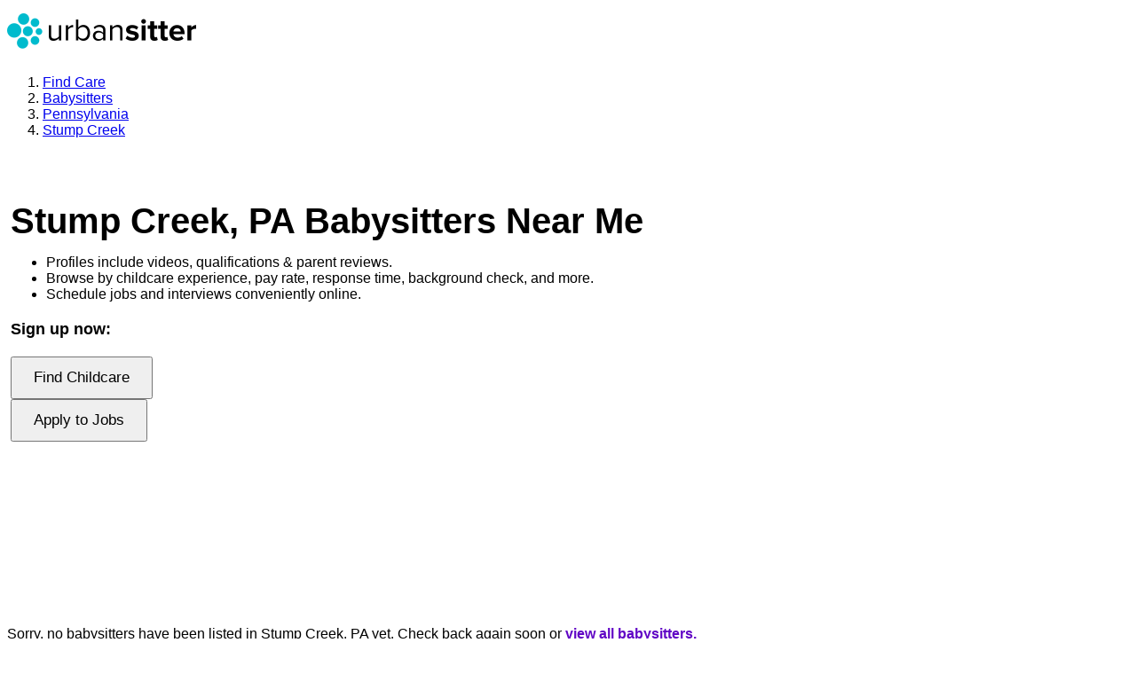

--- FILE ---
content_type: text/html; charset=utf-8
request_url: https://www.google.com/recaptcha/enterprise/anchor?ar=1&k=6LdzIiIrAAAAAOm0FypdwWsGhmJcl49KdEpxdR1a&co=aHR0cHM6Ly93d3cudXJiYW5zaXR0ZXIuY29tOjQ0Mw..&hl=en&v=TkacYOdEJbdB_JjX802TMer9&size=invisible&anchor-ms=20000&execute-ms=15000&cb=3ld518n00urc
body_size: 45464
content:
<!DOCTYPE HTML><html dir="ltr" lang="en"><head><meta http-equiv="Content-Type" content="text/html; charset=UTF-8">
<meta http-equiv="X-UA-Compatible" content="IE=edge">
<title>reCAPTCHA</title>
<style type="text/css">
/* cyrillic-ext */
@font-face {
  font-family: 'Roboto';
  font-style: normal;
  font-weight: 400;
  src: url(//fonts.gstatic.com/s/roboto/v18/KFOmCnqEu92Fr1Mu72xKKTU1Kvnz.woff2) format('woff2');
  unicode-range: U+0460-052F, U+1C80-1C8A, U+20B4, U+2DE0-2DFF, U+A640-A69F, U+FE2E-FE2F;
}
/* cyrillic */
@font-face {
  font-family: 'Roboto';
  font-style: normal;
  font-weight: 400;
  src: url(//fonts.gstatic.com/s/roboto/v18/KFOmCnqEu92Fr1Mu5mxKKTU1Kvnz.woff2) format('woff2');
  unicode-range: U+0301, U+0400-045F, U+0490-0491, U+04B0-04B1, U+2116;
}
/* greek-ext */
@font-face {
  font-family: 'Roboto';
  font-style: normal;
  font-weight: 400;
  src: url(//fonts.gstatic.com/s/roboto/v18/KFOmCnqEu92Fr1Mu7mxKKTU1Kvnz.woff2) format('woff2');
  unicode-range: U+1F00-1FFF;
}
/* greek */
@font-face {
  font-family: 'Roboto';
  font-style: normal;
  font-weight: 400;
  src: url(//fonts.gstatic.com/s/roboto/v18/KFOmCnqEu92Fr1Mu4WxKKTU1Kvnz.woff2) format('woff2');
  unicode-range: U+0370-0377, U+037A-037F, U+0384-038A, U+038C, U+038E-03A1, U+03A3-03FF;
}
/* vietnamese */
@font-face {
  font-family: 'Roboto';
  font-style: normal;
  font-weight: 400;
  src: url(//fonts.gstatic.com/s/roboto/v18/KFOmCnqEu92Fr1Mu7WxKKTU1Kvnz.woff2) format('woff2');
  unicode-range: U+0102-0103, U+0110-0111, U+0128-0129, U+0168-0169, U+01A0-01A1, U+01AF-01B0, U+0300-0301, U+0303-0304, U+0308-0309, U+0323, U+0329, U+1EA0-1EF9, U+20AB;
}
/* latin-ext */
@font-face {
  font-family: 'Roboto';
  font-style: normal;
  font-weight: 400;
  src: url(//fonts.gstatic.com/s/roboto/v18/KFOmCnqEu92Fr1Mu7GxKKTU1Kvnz.woff2) format('woff2');
  unicode-range: U+0100-02BA, U+02BD-02C5, U+02C7-02CC, U+02CE-02D7, U+02DD-02FF, U+0304, U+0308, U+0329, U+1D00-1DBF, U+1E00-1E9F, U+1EF2-1EFF, U+2020, U+20A0-20AB, U+20AD-20C0, U+2113, U+2C60-2C7F, U+A720-A7FF;
}
/* latin */
@font-face {
  font-family: 'Roboto';
  font-style: normal;
  font-weight: 400;
  src: url(//fonts.gstatic.com/s/roboto/v18/KFOmCnqEu92Fr1Mu4mxKKTU1Kg.woff2) format('woff2');
  unicode-range: U+0000-00FF, U+0131, U+0152-0153, U+02BB-02BC, U+02C6, U+02DA, U+02DC, U+0304, U+0308, U+0329, U+2000-206F, U+20AC, U+2122, U+2191, U+2193, U+2212, U+2215, U+FEFF, U+FFFD;
}
/* cyrillic-ext */
@font-face {
  font-family: 'Roboto';
  font-style: normal;
  font-weight: 500;
  src: url(//fonts.gstatic.com/s/roboto/v18/KFOlCnqEu92Fr1MmEU9fCRc4AMP6lbBP.woff2) format('woff2');
  unicode-range: U+0460-052F, U+1C80-1C8A, U+20B4, U+2DE0-2DFF, U+A640-A69F, U+FE2E-FE2F;
}
/* cyrillic */
@font-face {
  font-family: 'Roboto';
  font-style: normal;
  font-weight: 500;
  src: url(//fonts.gstatic.com/s/roboto/v18/KFOlCnqEu92Fr1MmEU9fABc4AMP6lbBP.woff2) format('woff2');
  unicode-range: U+0301, U+0400-045F, U+0490-0491, U+04B0-04B1, U+2116;
}
/* greek-ext */
@font-face {
  font-family: 'Roboto';
  font-style: normal;
  font-weight: 500;
  src: url(//fonts.gstatic.com/s/roboto/v18/KFOlCnqEu92Fr1MmEU9fCBc4AMP6lbBP.woff2) format('woff2');
  unicode-range: U+1F00-1FFF;
}
/* greek */
@font-face {
  font-family: 'Roboto';
  font-style: normal;
  font-weight: 500;
  src: url(//fonts.gstatic.com/s/roboto/v18/KFOlCnqEu92Fr1MmEU9fBxc4AMP6lbBP.woff2) format('woff2');
  unicode-range: U+0370-0377, U+037A-037F, U+0384-038A, U+038C, U+038E-03A1, U+03A3-03FF;
}
/* vietnamese */
@font-face {
  font-family: 'Roboto';
  font-style: normal;
  font-weight: 500;
  src: url(//fonts.gstatic.com/s/roboto/v18/KFOlCnqEu92Fr1MmEU9fCxc4AMP6lbBP.woff2) format('woff2');
  unicode-range: U+0102-0103, U+0110-0111, U+0128-0129, U+0168-0169, U+01A0-01A1, U+01AF-01B0, U+0300-0301, U+0303-0304, U+0308-0309, U+0323, U+0329, U+1EA0-1EF9, U+20AB;
}
/* latin-ext */
@font-face {
  font-family: 'Roboto';
  font-style: normal;
  font-weight: 500;
  src: url(//fonts.gstatic.com/s/roboto/v18/KFOlCnqEu92Fr1MmEU9fChc4AMP6lbBP.woff2) format('woff2');
  unicode-range: U+0100-02BA, U+02BD-02C5, U+02C7-02CC, U+02CE-02D7, U+02DD-02FF, U+0304, U+0308, U+0329, U+1D00-1DBF, U+1E00-1E9F, U+1EF2-1EFF, U+2020, U+20A0-20AB, U+20AD-20C0, U+2113, U+2C60-2C7F, U+A720-A7FF;
}
/* latin */
@font-face {
  font-family: 'Roboto';
  font-style: normal;
  font-weight: 500;
  src: url(//fonts.gstatic.com/s/roboto/v18/KFOlCnqEu92Fr1MmEU9fBBc4AMP6lQ.woff2) format('woff2');
  unicode-range: U+0000-00FF, U+0131, U+0152-0153, U+02BB-02BC, U+02C6, U+02DA, U+02DC, U+0304, U+0308, U+0329, U+2000-206F, U+20AC, U+2122, U+2191, U+2193, U+2212, U+2215, U+FEFF, U+FFFD;
}
/* cyrillic-ext */
@font-face {
  font-family: 'Roboto';
  font-style: normal;
  font-weight: 900;
  src: url(//fonts.gstatic.com/s/roboto/v18/KFOlCnqEu92Fr1MmYUtfCRc4AMP6lbBP.woff2) format('woff2');
  unicode-range: U+0460-052F, U+1C80-1C8A, U+20B4, U+2DE0-2DFF, U+A640-A69F, U+FE2E-FE2F;
}
/* cyrillic */
@font-face {
  font-family: 'Roboto';
  font-style: normal;
  font-weight: 900;
  src: url(//fonts.gstatic.com/s/roboto/v18/KFOlCnqEu92Fr1MmYUtfABc4AMP6lbBP.woff2) format('woff2');
  unicode-range: U+0301, U+0400-045F, U+0490-0491, U+04B0-04B1, U+2116;
}
/* greek-ext */
@font-face {
  font-family: 'Roboto';
  font-style: normal;
  font-weight: 900;
  src: url(//fonts.gstatic.com/s/roboto/v18/KFOlCnqEu92Fr1MmYUtfCBc4AMP6lbBP.woff2) format('woff2');
  unicode-range: U+1F00-1FFF;
}
/* greek */
@font-face {
  font-family: 'Roboto';
  font-style: normal;
  font-weight: 900;
  src: url(//fonts.gstatic.com/s/roboto/v18/KFOlCnqEu92Fr1MmYUtfBxc4AMP6lbBP.woff2) format('woff2');
  unicode-range: U+0370-0377, U+037A-037F, U+0384-038A, U+038C, U+038E-03A1, U+03A3-03FF;
}
/* vietnamese */
@font-face {
  font-family: 'Roboto';
  font-style: normal;
  font-weight: 900;
  src: url(//fonts.gstatic.com/s/roboto/v18/KFOlCnqEu92Fr1MmYUtfCxc4AMP6lbBP.woff2) format('woff2');
  unicode-range: U+0102-0103, U+0110-0111, U+0128-0129, U+0168-0169, U+01A0-01A1, U+01AF-01B0, U+0300-0301, U+0303-0304, U+0308-0309, U+0323, U+0329, U+1EA0-1EF9, U+20AB;
}
/* latin-ext */
@font-face {
  font-family: 'Roboto';
  font-style: normal;
  font-weight: 900;
  src: url(//fonts.gstatic.com/s/roboto/v18/KFOlCnqEu92Fr1MmYUtfChc4AMP6lbBP.woff2) format('woff2');
  unicode-range: U+0100-02BA, U+02BD-02C5, U+02C7-02CC, U+02CE-02D7, U+02DD-02FF, U+0304, U+0308, U+0329, U+1D00-1DBF, U+1E00-1E9F, U+1EF2-1EFF, U+2020, U+20A0-20AB, U+20AD-20C0, U+2113, U+2C60-2C7F, U+A720-A7FF;
}
/* latin */
@font-face {
  font-family: 'Roboto';
  font-style: normal;
  font-weight: 900;
  src: url(//fonts.gstatic.com/s/roboto/v18/KFOlCnqEu92Fr1MmYUtfBBc4AMP6lQ.woff2) format('woff2');
  unicode-range: U+0000-00FF, U+0131, U+0152-0153, U+02BB-02BC, U+02C6, U+02DA, U+02DC, U+0304, U+0308, U+0329, U+2000-206F, U+20AC, U+2122, U+2191, U+2193, U+2212, U+2215, U+FEFF, U+FFFD;
}

</style>
<link rel="stylesheet" type="text/css" href="https://www.gstatic.com/recaptcha/releases/TkacYOdEJbdB_JjX802TMer9/styles__ltr.css">
<script nonce="IVmJwbGBELGtAtbkMiN6hQ" type="text/javascript">window['__recaptcha_api'] = 'https://www.google.com/recaptcha/enterprise/';</script>
<script type="text/javascript" src="https://www.gstatic.com/recaptcha/releases/TkacYOdEJbdB_JjX802TMer9/recaptcha__en.js" nonce="IVmJwbGBELGtAtbkMiN6hQ">
      
    </script></head>
<body><div id="rc-anchor-alert" class="rc-anchor-alert"></div>
<input type="hidden" id="recaptcha-token" value="[base64]">
<script type="text/javascript" nonce="IVmJwbGBELGtAtbkMiN6hQ">
      recaptcha.anchor.Main.init("[\x22ainput\x22,[\x22bgdata\x22,\x22\x22,\[base64]/[base64]/[base64]/[base64]/ODU6NzksKFIuUF89RixSKSksUi51KSksUi5TKS5wdXNoKFtQZyx0LFg/[base64]/[base64]/[base64]/[base64]/bmV3IE5bd10oUFswXSk6Vz09Mj9uZXcgTlt3XShQWzBdLFBbMV0pOlc9PTM/bmV3IE5bd10oUFswXSxQWzFdLFBbMl0pOlc9PTQ/[base64]/[base64]/[base64]/[base64]/[base64]/[base64]\\u003d\\u003d\x22,\[base64]\\u003d\\u003d\x22,\x22JsKzQcKDwpfCnioDcQLCrWDDtHksw6wUw7PDqCtfcntRE8Kww4pMw6lCwrIYw7XDhyDCrS3ChsKKwq/DhSg/ZsKowqvDjxksbMO7w47DkMK9w6vDolzCq1NUZ8OlFcKnAsKLw4fDn8KmHxl4wobCnMO/[base64]/[base64]/fh7DlV3CkmB0w7QgZ8KZX8O/w7nCicKiJ0vDpMOJwq7DrMKiw5d6w79FYsKwwpTChMKTw6DDolTCt8K6JRx7R1nDgsOtwowiGTQzwp3DpEtUV8Kww6MtesK0THrChS/[base64]/Ds8KYw7vCoMKJbXcEd8ONMcOlwrwDwqg3RVXCtsOFwqoOwr3Cu0fDsk/Dm8K3YMKIcRMHCMO1woF7wovDgRLDjsOzVcODdTzDoMKAI8Kfw7ooYAAuFhtmY8O1U1fCnMOsW8ORw47DusOWJ8OYwqlGw5bCq8KJw6cRw7oOZMOWBCJfw58cfMOVw4Nlwrk7worDrMK5wpHCvCDCvsOmcMKFPipaXXpffMOVb8Opw5xzw5/DosKtwrjDqsKSwojDn0NhaiMKSwBuQS9bwofCkcKZB8OpRD3CnzTDrsOFwpDCuiHDi8KHwrlBXzDDrjdDwrcPPMOyw60swqRkbFzDj8O2CcK1wpl7VQMpwpnCg8OhIyLCpMOmw7HCnl7DjcK7BmEQwrViw400VMOmwod3ZAbCizN/w7QtFMOYeGvClhXChhzCo3xgIcKeOMK9QcO4F8KEOsORw6UxDF1NESTCjcOLYBrDkMK4w6fCpRTCicOEw4tWfC/DlDXCg192wqU1esKpG8ONwrtbFXUpesO6wo8vCcKYTTHDuXbDjCsuEBkSZMKmwp9fecK1wqNswrRqw7PCkVNwwrNeVgXDlMOoccOIXC3DsQt7O0nDtHbCo8OjV8KJLjgXaHbDusOgwpXDpCLCmRsUwqXCpifCr8KSw7fCqcOXGMOEw7bDr8KlSRQ/P8Kvw77Duk1tw4XCuELDt8K5G1/[base64]/Dqx/[base64]/JHbDjkTDgMOTwqPDp3bCksOMOTDCksKfwo8rWWjCszPDqQHCpiPCgSgMw4HDt39HQH0ccMKdYzY/[base64]/w7bDiSvDuU7CpsKRw4REw4pUJsKlwqrChgnDmwzDk0bDoEHDpgHCsm/[base64]/CrMKPGMKZw4nDscKQKEtFwodXbx9zw7ZEwrvDk8OMw53CkD3DoMKrw4h3TcOZEEbCjMORa35/[base64]/[base64]/DhC1qw7bChcKtHhPDlgIJXMKyH8OVw6HCiS41w7oUw4XCrzE7CMOUwqnDnMKIwq/Dp8OmwrkkJcOsw5ghw7HClCl4Ax4+JMKGw4rDosOAwojDgcOEMTVdZU9PVcKEw456wrN0wpfDv8OXwoXCoEVzw5BFwrDDjsOYw6XDksKAKj8UwqQ2TDYQwr/CqBhIwrt0wp/DgsKVwpxNIlEcecO4w7NdwrMURx9+VMO/[base64]/ClA7Cqzdow4jDrSrCqcO8HxFfD3nCo8OkW8KiRA7CsxTChsOSw4Yow7vCrgPDoU19w7TDk2zCvy/DsMOKUcKIwoXDqmUTYk3Dumc3L8OmTMOnV1EHA0fDgBA4MXTDkDIKw7IpwobCosO6dMOrwr/ChMOdw4nCr3h0DsKNRnTCmh4Ww7DCvsKQRlMFSsKHwpkjw6koC3LDn8KyTsKQE07Cp1vDucKlw5dVFSg4FHVPw5gawohdwoPDj8Krw5zCiErDrh4OQcKiw7A3DSjCl8OAwrNhAABuwrgpUsKtbwnCqCYfw5/DtQbCrE09dk1QAzLDhiIBwrfDvMOFDx9kOMK0wqhgfsKiw7bDuUw4MkESS8OlQMKDwrvDr8OLwoIvw5/DogjCu8KmwokFwo54wqgeHkzCqnE9w5zCt2HDnMOXD8K7woIgwrjCq8KCOMOfYsKlwol9elTCmR9LOMOwcsOhGsKBwpghMFXCscOJYcKfw5/DscO3wpcNHVJXw63CjMOcEsOBw5RyfGLDuQnDh8O5f8O1IEtSw6bDn8KEw4oSYcKGwrhsOcOtw41nAMKMw59bXcKTX2k5wqtAw63Cp8KgwrrCp8K1UcO/wqfCjUJ0w7XCr1rDpcKWccK9KsKewooLL8KuJMKyw5gGd8ODw5jDnMKPXksIw4xbBcOgwoBpw4t+wq7DszjCnVzDucKvwqTCmMKjwojCgz7CssK9w67CvcOHZsOnRUoKJAhLbVvCjnB3w6HDpV7Cq8OHZiENcMKrcjDDvD3Cj2jCt8OdOsK0LD3DlsKbdg/[base64]/w6DCuHJCFcKQEWJeEgbCk8O5wpxVw7XDkMKgfUzCpwtAIMOGw4gEw4Zvwqh+w5PDicKZb3XDo8KdwrLClmvCo8KgW8OCwqNsw7TDhH/CscKJCMKaQnNlQMKEwq/DtmtTBcKaacOIwrtUdsOrAjwuLMK0AsOkw4zCjAMbblwgw7nCmsK2fw3Dt8OWw7/[base64]/[base64]/[base64]/DmcONLCTDvMKFwrfCgsO8w7LDiTIlRmcxw6B1wp3Cj8KrwqQbNsO/w5PDhiNNw53CpnnDq2bDo8KDw7pywr54Jzd+w7ctR8KawpQvPHDChEbCjlJUw7dxwohjB2rDuj/[base64]/CqUPDs8OsLcK6Oh/DusKPwr7DlBLCu8K/dQEJw7tzS0fCm3oZwpRVDcKlwqVnIsOQWwfCt2oYwqY5w4/[base64]/[base64]/[base64]/DssKZwoTDoy/CoTvCmMKCwqrDgsOcw5fCkHXDvsK9RMOccEDDhMKpwqXDiMOjwqzCscO6w69UdsK8wpJRdSQQwqQXwo4LJsKOwqvDlRzDisKBw6DDjMOPMUEVwqg7woHClsKFwo8YO8KePXXDgcO5wrbCqsOiwoDCqx3DmxrCkMKDw4rDjMOlwoYCwrdiOsOSwr8twr1SYcO/w6RNbcKQwpkaSMOawpc9w5Vuw7/DjwzDqDfDoGPDqMKlasKSw4Ngw6nDu8OSIsOqPxQnI8KMWR5XcsK6OcKSFMOPPcOHwoTDhG/DhMKRw5nChzPCuRNddDXCuSoUwqgww6k+w57ClAPDqjbDg8KXDsK2wqlNwqDDtsKlw7bDiV9uScKZBMKnw7bCmMO/LB5qL2LCjnQIwqLDu31aw7HCp1DDoHpQw4IoUUzCicORwpkUw6HDsms2AcKjKsK/[base64]/PFFdwr3Ds21Iw5LCm8ObVMObw73CtMO0SzkjJsO0wqVrXsOKc3wcPsOew5rCosOew7fCj8KON8OYwrh4BMKwwrPCpBbDt8OaZWnCgS4fwqdiwpPCncO7wr5WTGPDu8O1Iz5TPldNwpLDik1Gw4fCj8OWSMOnN0Fyw4A0MsKTw5TCksOHwp/Cp8K6RX9dJCRGKVsdwrzDqntgfsOOwrAzwpolEMOWF8KjFMKIw7DCtMKGA8O7wpXCk8Kww6Ucw6stw7EqZcO3bhtPwrjDjsOSwqjDjsKbwo7CpH7DvlPDsMODw6J1wr7Ct8K1dsKIwr59XcOxw7LCkScYJcO/wr8gwq9cwrzDrcO+wrB7JMKgTMKbwrnDvA3Cr0PDnlJFQy0CGHHCm8KSPcOJC3xuEUDDkh5CDyEsw5U4eQvDiSoNAz/CqStWwrJwwpxeC8OjScOvwqfDrsOffMK5w4wdGhkeZ8OPwpTDnsOrwp5vw6INw7DDksKOa8OlwqoCZMKAwohfw67CuMOyw4NDDsK4D8O5PcOEw6Rbw5JGw4hew7DDlhFIw4zCi8KCw5ljBcKqNgnDsMKaQi/CrFrDg8O9wrvDrTBww43CnMOVVcOVRMOHwpEWYyB/[base64]/w4MKw6bDrsKkQFPCqsOcw6jDi8Oywq7Cu8KicSUBw6IAbnHDlsKYwrnCv8OwwpfCnsKrwoHCgwjCmXZhwqLCp8O/HSwFaS7DgWNqwoTCssORwp7Dlk/[base64]/[base64]/Ci8Ocwp0EZmjDisKpw7PCuMO9K33Dh8OkwprDmsKIEg/Du0ETwqhJD8KpwrjDkQdgw6UtfcOfcXksG1xOwrHDsFMFNsOPV8K9J1cwS0RuOsOcwrLCs8K/aMK4OCxsXFrCgiZSUAzCq8KAwovCim7DjlPDjMOOwoLCly7DpAzCgMOASMKtLsOYw5vCr8OgEMOIYsORw5vChA/Ct2vCnx0Yw4zClcOIAS9BwqDDrEdxwqUWw7trwp1XAWxsw7Qhw6tSeTRjTE/DukrDi8KSfT8vwo9bW03CnnQnfMKHKMOow5LCjGjCusKswoDCqsORWcOabxXCknRhw57DpGXCocOAw6c1wrLDvMKhHhrDrDIawpTDrAhKVT/DicOuwqAsw4LDqhpvBMK3w7hpwpHCicKFwrjDs2cqwpTCtcKiwrMowrx+I8K5w7nCl8KSYcOYNsKcwojCm8KUw4tFw7LCr8KPw7FIW8K5OsOPCcKbw5XCnW7ClMONDADDrk3DpUpPw5/[base64]/wq/CkEXDhTrDsnPCjSscTcOrGsOgwpkAw67DoT53wqzCrsKgw77CkiXCoUhgJw/[base64]/[base64]/GlA6LMKgwqnDmMOdIMO1LcOuwpgiPMKMw5bDssKYJCJbw7DDtD1hez9Ew4XCpsKWGcOxJkrCkk1sw59/NEvDuMOew78YJjVhN8OAwqw/QMOWIsK6wpdHw6B7WGHCpWlZwoTCssKoMGI6w7c3wrQDQcK+w6HDimTDrMOCPcOKwq/CtwdYBTXDq8K5wp/CiW7DvWkVw4thJWzDkcOnw4phHMOoCMOkIkVGwpDDnlY2w4pmUE/CgsOqLGBkwo93w7fDpMO7w6IYw63CtcOUEMO/[base64]/w7IqecKZw6Vjw7Z7fcKCw4Rww7Q+wprCmsOMC17DnBjCvcOyw5rCilVMHsOfw63DkDkWMFTDiXAdw4IXJsOIwr5rcmPDgcKgaVYawp5lLcO5w5TDjsKxI8KwVsKyw5PDn8K9VicTwrIQQsOMaMKawoDDl2rCq8OEw7/CrQU4KcOMAhLDvF02wqJSKnl9wqbDuFJfw7vDosO3w6wfA8K3w77Dn8OlK8OPwprCisO7wrbCqWnChGRZG0LDjsKvVk5YwoHCvsKcwotrwrvDtsOKwpbDlEB0djggw7oDwrDCuzEew74ww7UAw5fDpcOUVMObesOJwr/DqcK9wpzDuCFRw4zCg8ODeVgMMcKcPTTDoxfCribCgMKXS8Kww5vDi8O/[base64]/wpDDnzLCqFDDqcO+B8O0NMK9wqNGQy3DhsKoGnvDncOQwoTDtxHDsgE7wqXCpG0mwpDDuDzDtsOvw5RhwrrDrsKDw61AwrJTwpVdw6ZqC8OrOcKFCW3DlMOlAHYIIsO+w5QswrDDg23CsUNFw4/CrsKqwqFBPcO6GXPDrsKuP8OibXPCj3jDnsOIYgppWRrChMOnVRHCqsOUwr7DlD3CswPCkcKwwrZ1GQYNF8KYK1FYw4Efw71rccKZw79GUl3Dk8OGw4jDisKSZcO+woROQQvCtlHCgcKAFMOyw7/DrcKBwr3CtsK/[base64]/DhxkDIk9tMsOWJEPCo8OfwrteIcKDa0dKD8OjesKdwqEZBT88fMOlHWvDtgXDm8Kdw73DjMKkX8OnwppTw4nDlMKjR3zCvcKSKcOheDgPUcOzGDLDsDIuwqrDq3XDjSHChSPDomXDthM7w77Dh0vDh8KkIhMbdcKNwqJawqU7w7/DiAhnw5RgIcO9VDfCrMKYMsOyX3jCnzHDoSgnGC0GNMOCN8OMw68ew4cAPMOlwp7DqVQBJHbDnMK7wokFB8OMBlzDgsOZwoDCpsKxwr9ewq5AS2AbE1fCiV/[base64]/CocKOwrnCkMK2ATpsw5x0wp/DiQ8JC8Opw4fCjiw1wpNzw6cuaMOzwpvDqGs8TBZxHcKlfsOgw7UkQcKnYizDhMKEFMO6PcOqw64mYsOkYsKtw78NZRPCpSvDsQRlw61Mf07Dh8KXaMKEwqIdSsKdWMKWF0DDs8OhFsKWw6HCp8O/PGdkwoBIwo/DnzhSwpTDnyxWw5XCq8OmGWNAciBCZcO0HHnCoAd9exwvRDLDnwfDrMOJEG8hw6B5GcOXOsKjUcOzwodswr/Do1d2PgDCsQ90Dh5YwqN9VQfCqsOtFj7CukdJwqkRdAsAw4zDpsOEw7nCk8OBw7Zmw73CuD1pwpjDusO5w6vCtsO/SQxhA8OIYQTCmMKPTcOZMgHCtAUcw4PCh8Oyw67DicKrw5IrWsOmDjnCoMOdwrozw43DmRDDtMKFbcOnOsOfc8KPWBVYw4IVHcKcNzLDjMOqcWHCgGbDgG05XcOmwqsXwp1Pwqluw7tawpBUw7xWDEIGwpkIw7YURV/Dk8KXLcKIUcKkP8KNUsO9ZmjDtAgsw4lSURHChsOFBlEXYsKOBTDDrMO2ZsOJw6TDrMKeGy/DrcKYXR7CqcKpwrTCosOJwqk6SMKYwoMeBy/[base64]/[base64]/wrplw5MqwoQVUMKDw4ozw7d1bMOsOcOZwrwFwrrCiyjChcKVw7/Ct8OJDjxib8KoMmrCuMK8wqYywqHDlcOdS8OmwrrCh8KQwoJ4dcOSw5MMW2DDkQkfIcK7w7fDj8K2w5MNYSfDqibDlsOcWX3DrTZ6aMKgDkLDi8O4f8OSRsO1woIEEcO1w57CgMOyw47DqgxjDlTDpwEpw5hVw7Y/XMKSwrvCocKKw54ew43DphQpwpnDnsKuwpLDsDMTwpIGw4RIE8KDw5nCpD/CiUDCncOsXsKUw6DDvsKhE8OkwqbCssO8wrkSw51ScmLCqMKCN3lqw5PCl8OBwoPCt8KOw4NbwofDp8O0woQVw53ClsOnwpbCl8ONSkoOUQfCmMKeQsKqJx7CrD5oLnPCglg1w4XClnLCicOEwrkNwp43QFpdTcKtw7wFIX0JwqHDonQ1wo/DosOWciBwwqc3w4rDncOXHMOqw4vDv0k8w6/CjsORDXXCksKWw6jDpzQYell0w5lTI8KTUX3ClSjDs8K4D8KKGcK+wq3DhRPCk8O5csOVwqDDucK3fcOewrNzwqnDhxN6L8K3wrMUYzPDom/[base64]/ClAvDh1sRwo/[base64]/w4fCjDgZwo1AwoVxwrFSwrrCtAPDuynCjzFqw4rCm8Onwr/DhHjCisOzwqDDuX3Ck0fClQbDjcOEflfDgRzDhsO9wpHCh8KjM8KrWsK5UMOcB8Opw6/ChsOUw5XCj2E4ahgMU0hia8KeGsOBwq7DqcOpwqpGwq7DuUoqZsKgWx8UI8OjC1ZTwqYywq8pH8KTZsO+UMKZbsO2KMKuw4g6a1bDrMOyw58Ce8OvwqN7w5TCmSDDp8KIw7zCrcK3wojDncOSw7kMwpJne8Oxw4ZwRhXDq8OrIcKTwq8iwqTCtx/CqMKOw4/DpAzClcKTYj0kw5vDkRENAiRLVUwXSgEHw4vDq0AsW8O8Y8KrLRA3YMKGw57Dlk1GWGvCjCFuWn4JIWbDolzDjg7DlR/DpMKRWMORZcKETsKHB8OOEXtJAkZgQsOmSV5Hw77DjMK2QMK/wo98w5sFw5zCgsOBwoE1w5bDgkLCnMOWA8KPwoQ5FFYIMxHDpy8MLUnDmyDClToEwok5wpvCrTY2Y8KUDMOdAsK9w6PDrnZ5M2vCtMOowocWw5smwpvCp8OMwphXWXV1HMKRWcOVwqcbw4AdwqdVDsOxwr1aw7MLwrQ3w5/CusOWCMOgQRQ2w4PCqcOQH8ODCSvChMOYw4/[base64]/Cp8O1woJHEGt/w7wYP35YwpbDq8OxAkTCkwt5FMK/FS5aYsObw7jDrMOOwoIJJMKsdUY9NsKIVsOcwp1nS8KLVDDCjsKCwrnDlMOzN8OqUQ/DhcKuwqXCgDvDu8KZw4x8w4pRwrzDhMKNw6c7GRk1b8Kyw7gkw6nCki0hwq0oV8OYw4kIwqRyIMOLUsKFwoLDvsKFM8Ktwq4Uw6fDsMKiIzUKP8KtchnCn8Ovwp4/[base64]/Ci0PDqDMKa8OqAmEWTnzDhsO7w7JJwogtC8Kpw5XDg37CmcOpw45rw7rCuiPCqE0edxzCkXEiU8K/FcKjBsOXVMOAYsOAVEjDkcKKGMKnw7XDvMK8GsKtw5koKErCuDXDrQTCj8OIw5tKNEPCsjvCghxewpdYwrN7w4JGckFMwrM/F8KIw5JAwoxfQlTCq8OiwqzDtcKiwo1BRwbDuDoON8OWHsOpwogFwpnCrsO7EcKCw5HCsFfCoiTCmHjDp0DDtsKPV3HDjzhBBlbCoMK1wojDncKzwo3CjsO9wr/CgzthZ398wqHDtQQyf3UaIlw9Q8OwwoLCjB4iwrPDqhtSwrdeYcKSGMOLwovCusOEZQPCpcKTVFpewrXDvMOReQERw4I+XcKuwonDlcOLw6c3w5tRw4bCncKZNsOBCUQWHcOEwr8xwq7Cm8K6YsKTwqHCp0LDqsKmfMO8bMK0w71Tw5jDiTpUw4/DisOQw7nDpljCkMOLQ8KYJm1kEzQTeRFFw6lNYsKAKMO4wpPCg8OBwrDCvB7Dl8KxFXLChV3CvMKewrtrDQoRwqJgw5ZNw5LCo8ORw4PDq8KPXsO5DWdFw6kOwqRmwqcSw7PDo8OQcg3ChcOXYHjCqmzDrATDlMKFwo/[base64]/wojCpTYlwqkOwp5Fwp41LzvDssKCwrtow6YmKEAJw5ArNsOWw7jDriFeIsOGV8KVPcKdw6HDk8O8IsK8KsOxw5fCpTjDq3vCkBfCicKXwrPChMK6OkrDkF1WcsOEwqPCj2VETRh0eGFNYMOhwoEJLx4dNU5lw7oBw5IRw6spEcKwwrwuDsOTwr8Iwp3DgMOYJXcIDg/Cpiliw4TCscKJAF0Nwr4pJcOCw47DvEjDiCYkw7UkPsOAIMKiDivDiyXDn8O5wrDDlsKGYUQgB2gFw4xHw5EPw7vCucO+BV3DvMObw4traB8/w7kdw5/CusOfwqI6PMOlwoDDuhvDnzIaKMOJwpBlPMKZc2jDqsKCwrFVwonCjMKYBTTDmcOJwr4qwp02w6DCvDQse8K/[base64]/[base64]/DkcOyHjPDpybDiMO9w6HDsSnDnMOPwoxGehvCqHprLEXDsMKhXF9Yw5fCgMKxVHJOTsKOcnfDg8KmcXjDqMKFw7B1aEF0CcOqE8ODDVNHN1nDtlLCtwgww6nDt8KhwqxMVS/CiXRzDMKbw6rCsCnDpVbDmsKFVsKOwq4DWsKLCmlZw4xAG8OjBwFlwpvDk0EcXkJ1w5/DrhEgwq8dw4lAeRgifMK8w51Nw793dcKPw5UfHsK/KcKRFg7Dg8OyZjFMw4vDh8ONIBkmES7DqsOsw4llBREkw5UNwrHDi8KgccO2w4A7w5LClV/DosKBwqfDjcOZcsOWWMOGw6LDisKVScK/NsKJwqTDnw7Di2TCrBBwEyfDvsOywrbDkD/DrcO8wqRnw4HCrmQRw5zDpSk/JMK1YHrDgUXDlX3DlzbCj8KUwqkuWcKLbMOMEsKNH8KVwoHChsOKw4EZw6ZFw5A7DUHDvDHDusKZRcKBw6IGw5zCukjDncOWX2krMMKXEMKuDTHCi8OnPWMyacOQwrZrOHfDr0ZPwpc6dsKdG3ptw6/DqEjDlMOdwr9rN8O1wrLClzMuw59PTMOVDAbDmnnCglFPTS3CtsOCw5/[base64]/DrijDqnXCnHovW8OLw6cxwrhIwrp/UFnCmcOvSklxFMKEcmsIwqMBNk/CiMKKwp8/bMOrwrBlwofDi8KUw7UxwrnCjxDCjsOTwp8Sw4rDiMK4wo9HwqMPX8KKIcK1PxJ3wo3DksONw6HDt3vDvAUhwrnCi2EUbsKHGxtkwowxwp9qTgvDimIHw6R6wqHCm8OMwq7CmHZzHMKyw7HCucKvGcO5bsO4w6QOwqDCvcOJZsODRsOucsOFXT/Ctgx8w7nDu8Kcw6vDhibCo8Otw6BvFF/Dp3ZCw4RffkXCpX3Dv8OiRkAvZcKJH8OZwrPCoHYiw6rDmDjCoSDDisOSw54kT3fDqMKvKBAuwpk5wpttw5bCtcKvCQ9gwqPDu8Krw6MSUyLDl8OIw4rCh2RWw4/[base64]/Cs8OOVCduQDMYwpvDngXDoWzCvkzDmsORE8K9w7TCsC3DlsKGcDHDjjxew4s5A8KAwrLDg8ObI8OXwqDCqsKfK3nCjkvCuz/CmHvDgykuw6YCZ8OibMO+w5FkWcKcwrHCusKkw7hIB2zDtMKEHkgYdMOPR8K8CwDCizTDlcKKw6gBalvDhTU9wq00EMO+fR92wrjDs8OhAsKBwoHCvRxzGMKuW1cbRMKwWifDocKYbHzDpcKKwq9LTcKbw6vDnsOoMWUsYDfDnk8+ZMKFXj/CisOMwo3Cj8ONFMO2wpltd8KeT8K4TkouDWPDqRBxw4sUwrDDscODEcOVZcOgZV93JSjCoxtewq7Co2nCqj9DDB49w75oBcKYwpBXACPCtcO8OMKNEsOMIsKoHnlDRxzDuErDocOVfsKldcOzw4zCpBzCvcKvX240A1fCncKBQRRcEjBDG8ONw7/Dg0/Cnx/[base64]/wojCvy8oAsOGGsKzw4jDpMO+wqPCh8OBwrg5fcOkwr3CpcKwccK/[base64]/CjMKawqjDgUnCgU7Cn8KRwoZZw6YVw7M/wooBwoTChSE/E8KPRsOyw6fCoAssw6FZwrl/LsOBwpLCsjTDncKzG8OnOcKiwqbDixPDhFBewo7CvMO7w4Edwolgw7HDqMO5bgXDmFNPRGnDqjTChQbCvj1RAg/Ct8KedUh5wpLCohnDpcOVJsKcEWgoI8OjXsKIw7fCnWzChsK8FsKsw5jDvMKXwo5de1DCvsKyw6B9w4nDm8O/PsKZb8K6w4PDicO+wrlueMOzecKhe8O8wo4kw4ViTk5aYTfCgsO4VXDDr8O8wpZBw4XDisOua3jDol1RwrPDtRhnERMjCsKcJ8KDHEMfw4HDoH4Qw7/CohNwHsK/VRbDpsOAwoB4wq95wpd0w5XCucKHwrnCuH/[base64]/[base64]/DjMKDw7FOwqBrOgTClADDgx9dwpPDkkMABWzCt3NGSDsaw5DDj8K9w40nw5XCl8OGFMODFsKSC8KkHkx7wqrDnmLCmj/CvirDv1jCgcKTf8OVQFMHHFNuEsOewoljw7Jhe8KFwpXDsWANHj4Uw5fDiQQpVD/CvSAXwoLCrzwaNMKWacKbwp/DpVBpwoY1w6nCvsKKwpnCvxMOwoRzw41ewoPDnzQMw5MXIQIVwpAUOMOLw7rDhXUXw7kSBMOCwoPCqMO9wozCtUpXYl1UOynCj8KnfRPDuTE/JMOMJsOFwpQ0w7PDr8OqCmlJa8KkRcOna8Ouw48Wwp/DnMOIIsK2CcOUw5JreBRiw4JiwpNqfyUlQUnCpMKOdVHDiMKawrbCrzDDlsKNwpHDujs8eTgjw6bDncOhQmc1w7NnPTkvJEPCjS55wrPDscO/[base64]/Hw3CncOTwqXDksO5wrNXasOaJUzDtVfDvk0Xwq4HQ8OoVAY2w5UAwqDDnMOEwqpsL2dtw5UZQ17Dr8OtfBcSO1EnQhVrawsqwppWwq7DtSoOw48Kw7EjwqwOw4tMw6gSwpoZw6PDgxvCnRFow7XDh01TUyMbRlkmwptjbVoMSTXCr8OXw6fDrV/Djn3DhmrCh2EtDn5/J8OmwrLDhgVvVMO6w6xDwprDiMOnw5R5wpZONcO/[base64]/[base64]/DicOPRMK9WUUVKcKdHcOKw5zDtTjDlcO1w6dxw4hDOmR0w4XClQc6asOEwrUKwqzCjsKVD0UBw5nDszc/[base64]/DuAJow7VIw4nDpcOfwp/CuMO0wqDDt2vDnMO9C17CqsKtOMK5wpQ2NsOQTMOvw5cGw7UgCTvDhRXDrHN/asKqWz3DmxrDhVFZbCpowr4Yw6JZw4Ahw7HDrzbDtMK1w51QXsKBHB/CkAM/w7zDhcOSDzhOb8OPRMOjHWDCqcKDDnYyw7UyCcOfXMKyBkp6acOnw43DvG9/wrM+wq/CjGDCmkvCijs7QHHCucOUwrTCqsKVNEbCncO2ElI5Blwcw5bCisO1O8KXLBTCmsO3AAVpAzwbw4UYc8Kpwo7CoMKAwp1dQMKjHEAew4rCsgN3KcKtw7fDnAoDRxI/w5DDuMOmdcOJw6jCsldLC8KEGVnDqRLDp1gAwrBzCcOTUsOww5TDoDfDhk4SIsOwwrJJd8O9w4DDkMKKwq5BBWASwqbCgsOjTCh0ZRHCjh4BQsOKU8OdI3txw77DuQ/[base64]/VAU+wpLChMOhw714HMKlw5jDhcKidsKrwqPCt8KVwq3Ckm9tAMKawpYCw4tQBMKPwpvCs8KTK3zDhsOTehvCrMKVXS7Cn8K2wofCvFbDgUbCjMOjwqMZwrzCp8OHcn/[base64]/CijtBw4/DqmLDm2nClVdww609wrnDnWdSKGHDi1DCnsKuw7pXw71sLsK7w4rDnl/[base64]/[base64]/Di8OYw754wr47Yx1NKlnCncKBaWvCnMOVwoDCgznCpwPCrMOxAcKBw6VLwo7Cond0NCcIw6jDsBLDhcKrw53Cg2kNwoQiw7FcScO/[base64]/wpEKdnhoIExUwoLCq8OYNsOiZMO2ZivCvS/CtsKOw5sIwpslDMOyUBNMw6fCkcKjc3hcfA7ChcKJDiPDmEgSfMOyB8KkVSZ+wp/Dl8OxwqfDrAoMQsKhw6LCgcKRwr41w7hqw4dTwobDisOSdMOyIcOJw5EFwp8vJcK6dHMUwonDqA0gw5rDtjoFwpTCl2PCpGcDw5DCi8O/woF0Oi7DtMOOwrIALsOSbcKmw5ItZcOFMVAweGvCuMKiXMOYZMOSNAtCUsOhL8KpSUR9bxvDpMOwwoU6QMOfWUQWCWdyw6LCtcONX2vDm3fDsi/Dm3rCncKuwokWJsOXwp7CpjvCnMOoVCfDvEocbw5WeMKVa8K4Uh/DpDNAw6YCCyzDvsK/w4rClsOlIRg3w6/DsEwTXinCvcKxwrfCp8Odw5jDjcKLw7jDl8ONwptedGTCucKIF1YjF8OHw7gDw63ChMOIw7zDp1HDlcKhwrLCjcKSwpMcV8K6KXfDssKYdMKtX8Oyw6rDoxhhwoFQw4w6DcOHDwnCksOIw6nCgGzCvMKPwo/CvsOvRRhzw63DuMK7wqbDkn15wrtZf8Kmw5EtZsO7wrJxw7x7Y3seV0TDkyJ3Pl8Iw41lwq7CvMKMwrjDnRdhwpFPwqI5L0o2wqbCj8OrfcO/[base64]/[base64]/L8K3wrbDvHXDtk/DjsKqdsK3w5NZwp7Dn05XcEDDuhrCv0hXTnY+wrHDqk3Dv8O/[base64]\\u003d\x22],null,[\x22conf\x22,null,\x226LdzIiIrAAAAAOm0FypdwWsGhmJcl49KdEpxdR1a\x22,0,null,null,null,1,[21,125,63,73,95,87,41,43,42,83,102,105,109,121],[7668936,426],0,null,null,null,null,0,null,0,null,700,1,null,0,\[base64]/tzcYADoGZWF6dTZkEg4Iiv2INxgAOgVNZklJNBoZCAMSFR0U8JfjNw7/vqUGGcSdCRmc4owCGQ\\u003d\\u003d\x22,0,0,null,null,1,null,0,0],\x22https://www.urbansitter.com:443\x22,null,[3,1,1],null,null,null,1,3600,[\x22https://www.google.com/intl/en/policies/privacy/\x22,\x22https://www.google.com/intl/en/policies/terms/\x22],\x22tj7JBFCPq/rMk50y7SmT5wbavGwHIxDJVkn89+LoS6U\\u003d\x22,1,0,null,1,1764851722680,0,0,[176],null,[182],\x22RC-EysKd59229BofA\x22,null,null,null,null,null,\x220dAFcWeA559efWwBaCYqQGGvfq9IqFal8e3nBLHQibsCwg3uGyRl3QHle-Sot1f-vb1mG0NFKZFU8RU6HA3yaNOUwIO3EPfjJJVQ\x22,1764934522717]");
    </script></body></html>

--- FILE ---
content_type: text/javascript; charset=utf-8
request_url: https://app.link/_r?sdk=web2.86.5&branch_key=key_live_fkcV8k32UdEO0glvaghnXgmivDgK6u03&callback=branch_callback__0
body_size: 74
content:
/**/ typeof branch_callback__0 === 'function' && branch_callback__0("1525090441236393826");

--- FILE ---
content_type: application/javascript; charset=UTF-8
request_url: https://www.urbansitter.com/cdn-cgi/challenge-platform/h/b/scripts/jsd/13c98df4ef2d/main.js?
body_size: 3260
content:
window._cf_chl_opt={VnHPF6:'b'};~function(Y1,x,n,j,m,s,h,B){Y1=R,function(G,k,YK,Y0,Z,C){for(YK={G:220,k:187,Z:179,C:213,b:260,F:193,D:190,H:209,E:186,N:184},Y0=R,Z=G();!![];)try{if(C=-parseInt(Y0(YK.G))/1+parseInt(Y0(YK.k))/2*(-parseInt(Y0(YK.Z))/3)+parseInt(Y0(YK.C))/4+parseInt(Y0(YK.b))/5+parseInt(Y0(YK.F))/6+-parseInt(Y0(YK.D))/7*(parseInt(Y0(YK.H))/8)+-parseInt(Y0(YK.E))/9*(parseInt(Y0(YK.N))/10),C===k)break;else Z.push(Z.shift())}catch(b){Z.push(Z.shift())}}(Y,797589),x=this||self,n=x[Y1(175)],j={},j[Y1(168)]='o',j[Y1(226)]='s',j[Y1(272)]='u',j[Y1(197)]='z',j[Y1(208)]='n',j[Y1(210)]='I',j[Y1(268)]='b',m=j,x[Y1(263)]=function(G,Z,C,F,Yl,YB,Yg,Y6,H,E,N,S,L,o){if(Yl={G:166,k:201,Z:227,C:201,b:191,F:215,D:240,H:191,E:215,N:271,S:267,L:238,o:203,W:192},YB={G:224,k:238,Z:167},Yg={G:250,k:195,Z:188,C:217},Y6=Y1,Z===null||Z===void 0)return F;for(H=a(Z),G[Y6(Yl.G)][Y6(Yl.k)]&&(H=H[Y6(Yl.Z)](G[Y6(Yl.G)][Y6(Yl.C)](Z))),H=G[Y6(Yl.b)][Y6(Yl.F)]&&G[Y6(Yl.D)]?G[Y6(Yl.H)][Y6(Yl.E)](new G[(Y6(Yl.D))](H)):function(W,Y7,O){for(Y7=Y6,W[Y7(YB.G)](),O=0;O<W[Y7(YB.k)];W[O]===W[O+1]?W[Y7(YB.Z)](O+1,1):O+=1);return W}(H),E='nAsAaAb'.split('A'),E=E[Y6(Yl.N)][Y6(Yl.S)](E),N=0;N<H[Y6(Yl.L)];S=H[N],L=X(G,Z,S),E(L)?(o='s'===L&&!G[Y6(Yl.o)](Z[S]),Y6(Yl.W)===C+S?D(C+S,L):o||D(C+S,Z[S])):D(C+S,L),N++);return F;function D(W,O,Y5){Y5=R,Object[Y5(Yg.G)][Y5(Yg.k)][Y5(Yg.Z)](F,O)||(F[O]=[]),F[O][Y5(Yg.C)](W)}},s=Y1(253)[Y1(222)](';'),h=s[Y1(271)][Y1(267)](s),x[Y1(258)]=function(G,k,YC,Y8,Z,C,F,D){for(YC={G:200,k:238,Z:181,C:217,b:239},Y8=Y1,Z=Object[Y8(YC.G)](k),C=0;C<Z[Y8(YC.k)];C++)if(F=Z[C],'f'===F&&(F='N'),G[F]){for(D=0;D<k[Z[C]][Y8(YC.k)];-1===G[F][Y8(YC.Z)](k[Z[C]][D])&&(h(k[Z[C]][D])||G[F][Y8(YC.C)]('o.'+k[Z[C]][D])),D++);}else G[F]=k[Z[C]][Y8(YC.b)](function(H){return'o.'+H})},B=function(YO,Ye,Yc,Yw,Yx,k,Z,C){return YO={G:216,k:173},Ye={G:232,k:232,Z:217,C:232,b:232,F:232,D:252,H:232,E:273},Yc={G:238},Yw={G:238,k:273,Z:250,C:195,b:188,F:250,D:195,H:188,E:195,N:188,S:171,L:217,o:171,W:217,c:171,e:232,O:217,M:195,z:171,P:217,y:171,i:217,T:217,v:232,f:217,I:252},Yx=Y1,k=String[Yx(YO.G)],Z={'h':function(b,YW){return YW={G:177,k:273},null==b?'':Z.g(b,6,function(F,Yn){return Yn=R,Yn(YW.G)[Yn(YW.k)](F)})},'g':function(F,D,H,Yj,E,N,S,L,o,W,O,M,z,P,y,i,T,I){if(Yj=Yx,null==F)return'';for(N={},S={},L='',o=2,W=3,O=2,M=[],z=0,P=0,y=0;y<F[Yj(Yw.G)];y+=1)if(i=F[Yj(Yw.k)](y),Object[Yj(Yw.Z)][Yj(Yw.C)][Yj(Yw.b)](N,i)||(N[i]=W++,S[i]=!0),T=L+i,Object[Yj(Yw.F)][Yj(Yw.D)][Yj(Yw.H)](N,T))L=T;else{if(Object[Yj(Yw.Z)][Yj(Yw.E)][Yj(Yw.N)](S,L)){if(256>L[Yj(Yw.S)](0)){for(E=0;E<O;z<<=1,P==D-1?(P=0,M[Yj(Yw.L)](H(z)),z=0):P++,E++);for(I=L[Yj(Yw.o)](0),E=0;8>E;z=z<<1.83|1.03&I,D-1==P?(P=0,M[Yj(Yw.L)](H(z)),z=0):P++,I>>=1,E++);}else{for(I=1,E=0;E<O;z=z<<1.13|I,D-1==P?(P=0,M[Yj(Yw.W)](H(z)),z=0):P++,I=0,E++);for(I=L[Yj(Yw.c)](0),E=0;16>E;z=z<<1.69|I&1.05,P==D-1?(P=0,M[Yj(Yw.W)](H(z)),z=0):P++,I>>=1,E++);}o--,0==o&&(o=Math[Yj(Yw.e)](2,O),O++),delete S[L]}else for(I=N[L],E=0;E<O;z=I&1|z<<1,P==D-1?(P=0,M[Yj(Yw.O)](H(z)),z=0):P++,I>>=1,E++);L=(o--,0==o&&(o=Math[Yj(Yw.e)](2,O),O++),N[T]=W++,String(i))}if(''!==L){if(Object[Yj(Yw.Z)][Yj(Yw.M)][Yj(Yw.N)](S,L)){if(256>L[Yj(Yw.z)](0)){for(E=0;E<O;z<<=1,P==D-1?(P=0,M[Yj(Yw.P)](H(z)),z=0):P++,E++);for(I=L[Yj(Yw.y)](0),E=0;8>E;z=1&I|z<<1,P==D-1?(P=0,M[Yj(Yw.P)](H(z)),z=0):P++,I>>=1,E++);}else{for(I=1,E=0;E<O;z=I|z<<1,P==D-1?(P=0,M[Yj(Yw.i)](H(z)),z=0):P++,I=0,E++);for(I=L[Yj(Yw.o)](0),E=0;16>E;z=z<<1.05|I&1,D-1==P?(P=0,M[Yj(Yw.T)](H(z)),z=0):P++,I>>=1,E++);}o--,o==0&&(o=Math[Yj(Yw.v)](2,O),O++),delete S[L]}else for(I=N[L],E=0;E<O;z=I&1|z<<1.85,P==D-1?(P=0,M[Yj(Yw.f)](H(z)),z=0):P++,I>>=1,E++);o--,o==0&&O++}for(I=2,E=0;E<O;z=I&1.65|z<<1.55,D-1==P?(P=0,M[Yj(Yw.i)](H(z)),z=0):P++,I>>=1,E++);for(;;)if(z<<=1,D-1==P){M[Yj(Yw.W)](H(z));break}else P++;return M[Yj(Yw.I)]('')},'j':function(b,Yq,Ym){return Yq={G:171},Ym=Yx,null==b?'':''==b?null:Z.i(b[Ym(Yc.G)],32768,function(F,YV){return YV=Ym,b[YV(Yq.G)](F)})},'i':function(F,D,H,YX,E,N,S,L,o,W,O,M,z,P,y,i,I,T){for(YX=Yx,E=[],N=4,S=4,L=3,o=[],M=H(0),z=D,P=1,W=0;3>W;E[W]=W,W+=1);for(y=0,i=Math[YX(Ye.G)](2,2),O=1;O!=i;T=z&M,z>>=1,0==z&&(z=D,M=H(P++)),y|=(0<T?1:0)*O,O<<=1);switch(y){case 0:for(y=0,i=Math[YX(Ye.G)](2,8),O=1;i!=O;T=z&M,z>>=1,z==0&&(z=D,M=H(P++)),y|=(0<T?1:0)*O,O<<=1);I=k(y);break;case 1:for(y=0,i=Math[YX(Ye.k)](2,16),O=1;O!=i;T=M&z,z>>=1,0==z&&(z=D,M=H(P++)),y|=O*(0<T?1:0),O<<=1);I=k(y);break;case 2:return''}for(W=E[3]=I,o[YX(Ye.Z)](I);;){if(P>F)return'';for(y=0,i=Math[YX(Ye.C)](2,L),O=1;O!=i;T=M&z,z>>=1,0==z&&(z=D,M=H(P++)),y|=O*(0<T?1:0),O<<=1);switch(I=y){case 0:for(y=0,i=Math[YX(Ye.b)](2,8),O=1;i!=O;T=z&M,z>>=1,z==0&&(z=D,M=H(P++)),y|=(0<T?1:0)*O,O<<=1);E[S++]=k(y),I=S-1,N--;break;case 1:for(y=0,i=Math[YX(Ye.F)](2,16),O=1;O!=i;T=M&z,z>>=1,z==0&&(z=D,M=H(P++)),y|=(0<T?1:0)*O,O<<=1);E[S++]=k(y),I=S-1,N--;break;case 2:return o[YX(Ye.D)]('')}if(0==N&&(N=Math[YX(Ye.H)](2,L),L++),E[I])I=E[I];else if(S===I)I=W+W[YX(Ye.E)](0);else return null;o[YX(Ye.Z)](I),E[S++]=W+I[YX(Ye.E)](0),N--,W=I,N==0&&(N=Math[YX(Ye.G)](2,L),L++)}}},C={},C[Yx(YO.k)]=Z.h,C}(),l();function V(G,k,Yt,Y2){return Yt={G:261,k:250,Z:274,C:188,b:181,F:219},Y2=Y1,k instanceof G[Y2(Yt.G)]&&0<G[Y2(Yt.G)][Y2(Yt.k)][Y2(Yt.Z)][Y2(Yt.C)](k)[Y2(Yt.b)](Y2(Yt.F))}function J(Z,C,YT,Yd,b,F,D){if(YT={G:233,k:237,Z:174,C:230,b:196,F:183,D:174,H:214,E:264,N:230,S:183,L:163,o:228,W:264},Yd=Y1,b=Yd(YT.G),!Z[Yd(YT.k)])return;C===Yd(YT.Z)?(F={},F[Yd(YT.C)]=b,F[Yd(YT.b)]=Z.r,F[Yd(YT.F)]=Yd(YT.D),x[Yd(YT.H)][Yd(YT.E)](F,'*')):(D={},D[Yd(YT.N)]=b,D[Yd(YT.b)]=Z.r,D[Yd(YT.S)]=Yd(YT.L),D[Yd(YT.o)]=C,x[Yd(YT.H)][Yd(YT.W)](D,'*'))}function Y(Yv){return Yv='readyState,isArray,navigator,XMLHttpRequest,Jxahl3,chctx,7481965OsTvOy,Function,removeChild,BAnB4,postMessage,iframe,chlApiUrl,bind,boolean,chlApiSitekey,BHcSU3,includes,undefined,charAt,toString,contentDocument,onreadystatechange,jsd,/cdn-cgi/challenge-platform/h/,errorInfoObject,chlApiRumWidgetAgeMs,error,/jsd/oneshot/13c98df4ef2d/0.4175512366073689:1764845671:c0c7ZDv6B5V0C49CQMiJzax055BYUMOZWsJY5QFd_F0/,__CF$cv$params,Object,splice,object,catch,/b/ov1/0.4175512366073689:1764845671:c0c7ZDv6B5V0C49CQMiJzax055BYUMOZWsJY5QFd_F0/,charCodeAt,wfJU3,UaGEfJnFacV,success,document,onload,BfxghJXZA9od+lCTLQ0uwHD6V3FaG5stP4RESqYUWc8bz7n2jmeiKMvk1I-OpN$yr,ontimeout,104082DotXhq,_cf_chl_opt,indexOf,floor,event,40ZBgoDZ,random,2581641BnYYvm,40QVImiQ,call,open,98hZmOUx,Array,d.cookie,3127668IXdnOU,body,hasOwnProperty,sid,symbol,loading,DOMContentLoaded,keys,getOwnPropertyNames,getPrototypeOf,isNaN,xhr-error,POST,style,contentWindow,number,181216Ejbktr,bigint,function,status,6371048qrpWvo,parent,from,fromCharCode,push,/invisible/jsd,[native code],654440VKQQOy,mAxV0,split,appendChild,sort,VnHPF6,string,concat,detail,timeout,source,createElement,pow,cloudflare-invisible,send,now,addEventListener,api,length,map,Set,error on cf_chl_props,clientInformation,NUDr6,msg,stringify,display: none,onerror,tabIndex,http-code:,prototype,chlApiClientVersion,join,_cf_chl_opt;WVJdi2;tGfE6;eHFr4;rZpcH7;DMab5;uBWD2;TZOO6;NFIEc5;SBead5;rNss8;ssnu4;WlNXb1;QNPd6;BAnB4;Jxahl3;fLDZ5;fAvt5'.split(','),Y=function(){return Yv},Y()}function K(G,YF,YY){return YF={G:185},YY=Y1,Math[YY(YF.G)]()<G}function R(Q,G,k){return k=Y(),R=function(r,Z,x){return r=r-157,x=k[r],x},R(Q,G)}function d(Yb,Y9,Z,C,b,F,D){Y9=(Yb={G:231,k:265,Z:206,C:246,b:248,F:194,D:223,H:207,E:242,N:256,S:157,L:194,o:262},Y1);try{return Z=n[Y9(Yb.G)](Y9(Yb.k)),Z[Y9(Yb.Z)]=Y9(Yb.C),Z[Y9(Yb.b)]='-1',n[Y9(Yb.F)][Y9(Yb.D)](Z),C=Z[Y9(Yb.H)],b={},b=BAnB4(C,C,'',b),b=BAnB4(C,C[Y9(Yb.E)]||C[Y9(Yb.N)],'n.',b),b=BAnB4(C,Z[Y9(Yb.S)],'d.',b),n[Y9(Yb.L)][Y9(Yb.o)](Z),F={},F.r=b,F.e=null,F}catch(H){return D={},D.r={},D.e=H,D}}function a(G,Yu,Y4,k){for(Yu={G:227,k:200,Z:202},Y4=Y1,k=[];null!==G;k=k[Y4(Yu.G)](Object[Y4(Yu.k)](G)),G=Object[Y4(Yu.Z)](G));return k}function X(G,k,Z,YA,Y3,C){Y3=(YA={G:169,k:191,Z:255,C:211},Y1);try{return k[Z][Y3(YA.G)](function(){}),'p'}catch(F){}try{if(k[Z]==null)return void 0===k[Z]?'u':'x'}catch(D){return'i'}return G[Y3(YA.k)][Y3(YA.Z)](k[Z])?'a':k[Z]===G[Y3(YA.k)]?'p5':k[Z]===!0?'T':!1===k[Z]?'F':(C=typeof k[Z],Y3(YA.C)==C?V(G,k[Z])?'N':'f':m[C]||'?')}function l(Yi,Yy,Yz,Ya,G,k,Z,C,b){if(Yi={G:165,k:237,Z:254,C:198,b:236,F:236,D:199,H:158},Yy={G:254,k:198,Z:158},Yz={G:241},Ya=Y1,G=x[Ya(Yi.G)],!G)return;if(!U())return;(k=![],Z=G[Ya(Yi.k)]===!![],C=function(Ys,F){if(Ys=Ya,!k){if(k=!![],!U())return;F=d(),A(F.r,function(D){J(G,D)}),F.e&&g(Ys(Yz.G),F.e)}},n[Ya(Yi.Z)]!==Ya(Yi.C))?C():x[Ya(Yi.b)]?n[Ya(Yi.F)](Ya(Yi.D),C):(b=n[Ya(Yi.H)]||function(){},n[Ya(Yi.H)]=function(Yh){Yh=Ya,b(),n[Yh(Yy.G)]!==Yh(Yy.k)&&(n[Yh(Yy.Z)]=b,C())})}function U(YD,YR,G,k,Z,C){return YD={G:165,k:182,Z:182,C:235},YR=Y1,G=x[YR(YD.G)],k=3600,Z=Math[YR(YD.k)](+atob(G.t)),C=Math[YR(YD.Z)](Date[YR(YD.C)]()/1e3),C-Z>k?![]:!![]}function A(G,k,YS,YN,YE,YH,YQ,Z,C){YS={G:165,k:257,Z:189,C:205,b:160,F:180,D:225,H:164,E:237,N:229,S:178,L:176,o:247,W:234,c:173,e:245},YN={G:204},YE={G:212,k:174,Z:249},YH={G:229},YQ=Y1,Z=x[YQ(YS.G)],C=new x[(YQ(YS.k))](),C[YQ(YS.Z)](YQ(YS.C),YQ(YS.b)+x[YQ(YS.F)][YQ(YS.D)]+YQ(YS.H)+Z.r),Z[YQ(YS.E)]&&(C[YQ(YS.N)]=5e3,C[YQ(YS.S)]=function(YG){YG=YQ,k(YG(YH.G))}),C[YQ(YS.L)]=function(Yk){Yk=YQ,C[Yk(YE.G)]>=200&&C[Yk(YE.G)]<300?k(Yk(YE.k)):k(Yk(YE.Z)+C[Yk(YE.G)])},C[YQ(YS.o)]=function(Yr){Yr=YQ,k(Yr(YN.G))},C[YQ(YS.W)](B[YQ(YS.c)](JSON[YQ(YS.e)](G)))}function g(C,b,Yo,YZ,F,D,H,E,N,S,L,o){if(Yo={G:244,k:163,Z:165,C:160,b:180,F:225,D:170,H:218,E:257,N:189,S:205,L:229,o:178,W:269,c:172,e:266,O:243,M:162,z:270,P:251,y:221,i:161,T:259,v:230,f:159,I:234,YW:173},YZ=Y1,!K(.01))return![];D=(F={},F[YZ(Yo.G)]=C,F[YZ(Yo.k)]=b,F);try{H=x[YZ(Yo.Z)],E=YZ(Yo.C)+x[YZ(Yo.b)][YZ(Yo.F)]+YZ(Yo.D)+H.r+YZ(Yo.H),N=new x[(YZ(Yo.E))](),N[YZ(Yo.N)](YZ(Yo.S),E),N[YZ(Yo.L)]=2500,N[YZ(Yo.o)]=function(){},S={},S[YZ(Yo.W)]=x[YZ(Yo.b)][YZ(Yo.c)],S[YZ(Yo.e)]=x[YZ(Yo.b)][YZ(Yo.O)],S[YZ(Yo.M)]=x[YZ(Yo.b)][YZ(Yo.z)],S[YZ(Yo.P)]=x[YZ(Yo.b)][YZ(Yo.y)],L=S,o={},o[YZ(Yo.i)]=D,o[YZ(Yo.T)]=L,o[YZ(Yo.v)]=YZ(Yo.f),N[YZ(Yo.I)](B[YZ(Yo.YW)](o))}catch(W){}}}()